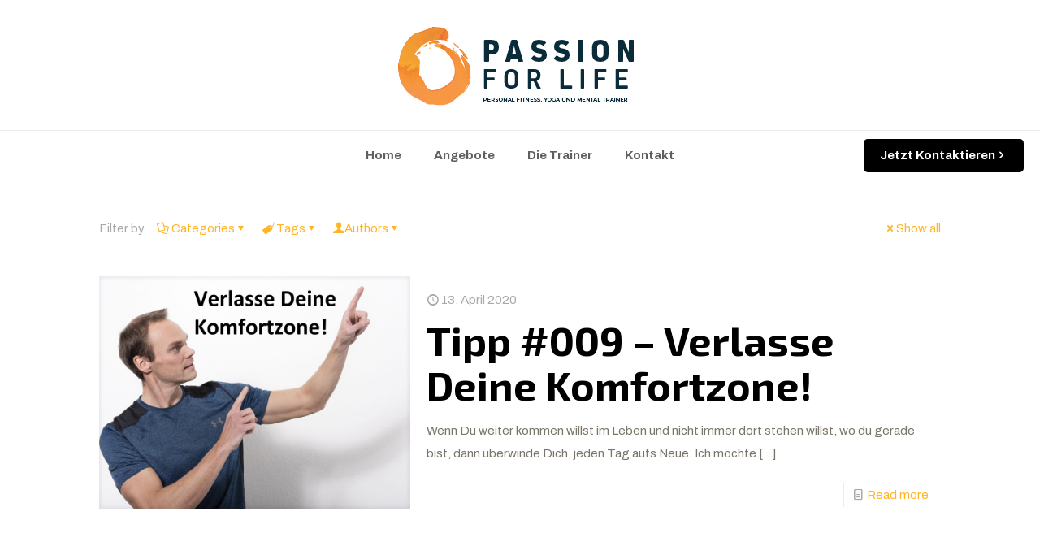

--- FILE ---
content_type: text/html; charset=utf-8
request_url: https://www.google.com/recaptcha/api2/anchor?ar=1&k=6LcxwCcaAAAAADufyTFM4M4yvth5-QHfSjcvn1jI&co=aHR0cHM6Ly9wYXNzaW9uLWZvci1saWZlLmRlOjQ0Mw..&hl=en&v=PoyoqOPhxBO7pBk68S4YbpHZ&size=invisible&anchor-ms=20000&execute-ms=30000&cb=oi0uzzz6jc0d
body_size: 48764
content:
<!DOCTYPE HTML><html dir="ltr" lang="en"><head><meta http-equiv="Content-Type" content="text/html; charset=UTF-8">
<meta http-equiv="X-UA-Compatible" content="IE=edge">
<title>reCAPTCHA</title>
<style type="text/css">
/* cyrillic-ext */
@font-face {
  font-family: 'Roboto';
  font-style: normal;
  font-weight: 400;
  font-stretch: 100%;
  src: url(//fonts.gstatic.com/s/roboto/v48/KFO7CnqEu92Fr1ME7kSn66aGLdTylUAMa3GUBHMdazTgWw.woff2) format('woff2');
  unicode-range: U+0460-052F, U+1C80-1C8A, U+20B4, U+2DE0-2DFF, U+A640-A69F, U+FE2E-FE2F;
}
/* cyrillic */
@font-face {
  font-family: 'Roboto';
  font-style: normal;
  font-weight: 400;
  font-stretch: 100%;
  src: url(//fonts.gstatic.com/s/roboto/v48/KFO7CnqEu92Fr1ME7kSn66aGLdTylUAMa3iUBHMdazTgWw.woff2) format('woff2');
  unicode-range: U+0301, U+0400-045F, U+0490-0491, U+04B0-04B1, U+2116;
}
/* greek-ext */
@font-face {
  font-family: 'Roboto';
  font-style: normal;
  font-weight: 400;
  font-stretch: 100%;
  src: url(//fonts.gstatic.com/s/roboto/v48/KFO7CnqEu92Fr1ME7kSn66aGLdTylUAMa3CUBHMdazTgWw.woff2) format('woff2');
  unicode-range: U+1F00-1FFF;
}
/* greek */
@font-face {
  font-family: 'Roboto';
  font-style: normal;
  font-weight: 400;
  font-stretch: 100%;
  src: url(//fonts.gstatic.com/s/roboto/v48/KFO7CnqEu92Fr1ME7kSn66aGLdTylUAMa3-UBHMdazTgWw.woff2) format('woff2');
  unicode-range: U+0370-0377, U+037A-037F, U+0384-038A, U+038C, U+038E-03A1, U+03A3-03FF;
}
/* math */
@font-face {
  font-family: 'Roboto';
  font-style: normal;
  font-weight: 400;
  font-stretch: 100%;
  src: url(//fonts.gstatic.com/s/roboto/v48/KFO7CnqEu92Fr1ME7kSn66aGLdTylUAMawCUBHMdazTgWw.woff2) format('woff2');
  unicode-range: U+0302-0303, U+0305, U+0307-0308, U+0310, U+0312, U+0315, U+031A, U+0326-0327, U+032C, U+032F-0330, U+0332-0333, U+0338, U+033A, U+0346, U+034D, U+0391-03A1, U+03A3-03A9, U+03B1-03C9, U+03D1, U+03D5-03D6, U+03F0-03F1, U+03F4-03F5, U+2016-2017, U+2034-2038, U+203C, U+2040, U+2043, U+2047, U+2050, U+2057, U+205F, U+2070-2071, U+2074-208E, U+2090-209C, U+20D0-20DC, U+20E1, U+20E5-20EF, U+2100-2112, U+2114-2115, U+2117-2121, U+2123-214F, U+2190, U+2192, U+2194-21AE, U+21B0-21E5, U+21F1-21F2, U+21F4-2211, U+2213-2214, U+2216-22FF, U+2308-230B, U+2310, U+2319, U+231C-2321, U+2336-237A, U+237C, U+2395, U+239B-23B7, U+23D0, U+23DC-23E1, U+2474-2475, U+25AF, U+25B3, U+25B7, U+25BD, U+25C1, U+25CA, U+25CC, U+25FB, U+266D-266F, U+27C0-27FF, U+2900-2AFF, U+2B0E-2B11, U+2B30-2B4C, U+2BFE, U+3030, U+FF5B, U+FF5D, U+1D400-1D7FF, U+1EE00-1EEFF;
}
/* symbols */
@font-face {
  font-family: 'Roboto';
  font-style: normal;
  font-weight: 400;
  font-stretch: 100%;
  src: url(//fonts.gstatic.com/s/roboto/v48/KFO7CnqEu92Fr1ME7kSn66aGLdTylUAMaxKUBHMdazTgWw.woff2) format('woff2');
  unicode-range: U+0001-000C, U+000E-001F, U+007F-009F, U+20DD-20E0, U+20E2-20E4, U+2150-218F, U+2190, U+2192, U+2194-2199, U+21AF, U+21E6-21F0, U+21F3, U+2218-2219, U+2299, U+22C4-22C6, U+2300-243F, U+2440-244A, U+2460-24FF, U+25A0-27BF, U+2800-28FF, U+2921-2922, U+2981, U+29BF, U+29EB, U+2B00-2BFF, U+4DC0-4DFF, U+FFF9-FFFB, U+10140-1018E, U+10190-1019C, U+101A0, U+101D0-101FD, U+102E0-102FB, U+10E60-10E7E, U+1D2C0-1D2D3, U+1D2E0-1D37F, U+1F000-1F0FF, U+1F100-1F1AD, U+1F1E6-1F1FF, U+1F30D-1F30F, U+1F315, U+1F31C, U+1F31E, U+1F320-1F32C, U+1F336, U+1F378, U+1F37D, U+1F382, U+1F393-1F39F, U+1F3A7-1F3A8, U+1F3AC-1F3AF, U+1F3C2, U+1F3C4-1F3C6, U+1F3CA-1F3CE, U+1F3D4-1F3E0, U+1F3ED, U+1F3F1-1F3F3, U+1F3F5-1F3F7, U+1F408, U+1F415, U+1F41F, U+1F426, U+1F43F, U+1F441-1F442, U+1F444, U+1F446-1F449, U+1F44C-1F44E, U+1F453, U+1F46A, U+1F47D, U+1F4A3, U+1F4B0, U+1F4B3, U+1F4B9, U+1F4BB, U+1F4BF, U+1F4C8-1F4CB, U+1F4D6, U+1F4DA, U+1F4DF, U+1F4E3-1F4E6, U+1F4EA-1F4ED, U+1F4F7, U+1F4F9-1F4FB, U+1F4FD-1F4FE, U+1F503, U+1F507-1F50B, U+1F50D, U+1F512-1F513, U+1F53E-1F54A, U+1F54F-1F5FA, U+1F610, U+1F650-1F67F, U+1F687, U+1F68D, U+1F691, U+1F694, U+1F698, U+1F6AD, U+1F6B2, U+1F6B9-1F6BA, U+1F6BC, U+1F6C6-1F6CF, U+1F6D3-1F6D7, U+1F6E0-1F6EA, U+1F6F0-1F6F3, U+1F6F7-1F6FC, U+1F700-1F7FF, U+1F800-1F80B, U+1F810-1F847, U+1F850-1F859, U+1F860-1F887, U+1F890-1F8AD, U+1F8B0-1F8BB, U+1F8C0-1F8C1, U+1F900-1F90B, U+1F93B, U+1F946, U+1F984, U+1F996, U+1F9E9, U+1FA00-1FA6F, U+1FA70-1FA7C, U+1FA80-1FA89, U+1FA8F-1FAC6, U+1FACE-1FADC, U+1FADF-1FAE9, U+1FAF0-1FAF8, U+1FB00-1FBFF;
}
/* vietnamese */
@font-face {
  font-family: 'Roboto';
  font-style: normal;
  font-weight: 400;
  font-stretch: 100%;
  src: url(//fonts.gstatic.com/s/roboto/v48/KFO7CnqEu92Fr1ME7kSn66aGLdTylUAMa3OUBHMdazTgWw.woff2) format('woff2');
  unicode-range: U+0102-0103, U+0110-0111, U+0128-0129, U+0168-0169, U+01A0-01A1, U+01AF-01B0, U+0300-0301, U+0303-0304, U+0308-0309, U+0323, U+0329, U+1EA0-1EF9, U+20AB;
}
/* latin-ext */
@font-face {
  font-family: 'Roboto';
  font-style: normal;
  font-weight: 400;
  font-stretch: 100%;
  src: url(//fonts.gstatic.com/s/roboto/v48/KFO7CnqEu92Fr1ME7kSn66aGLdTylUAMa3KUBHMdazTgWw.woff2) format('woff2');
  unicode-range: U+0100-02BA, U+02BD-02C5, U+02C7-02CC, U+02CE-02D7, U+02DD-02FF, U+0304, U+0308, U+0329, U+1D00-1DBF, U+1E00-1E9F, U+1EF2-1EFF, U+2020, U+20A0-20AB, U+20AD-20C0, U+2113, U+2C60-2C7F, U+A720-A7FF;
}
/* latin */
@font-face {
  font-family: 'Roboto';
  font-style: normal;
  font-weight: 400;
  font-stretch: 100%;
  src: url(//fonts.gstatic.com/s/roboto/v48/KFO7CnqEu92Fr1ME7kSn66aGLdTylUAMa3yUBHMdazQ.woff2) format('woff2');
  unicode-range: U+0000-00FF, U+0131, U+0152-0153, U+02BB-02BC, U+02C6, U+02DA, U+02DC, U+0304, U+0308, U+0329, U+2000-206F, U+20AC, U+2122, U+2191, U+2193, U+2212, U+2215, U+FEFF, U+FFFD;
}
/* cyrillic-ext */
@font-face {
  font-family: 'Roboto';
  font-style: normal;
  font-weight: 500;
  font-stretch: 100%;
  src: url(//fonts.gstatic.com/s/roboto/v48/KFO7CnqEu92Fr1ME7kSn66aGLdTylUAMa3GUBHMdazTgWw.woff2) format('woff2');
  unicode-range: U+0460-052F, U+1C80-1C8A, U+20B4, U+2DE0-2DFF, U+A640-A69F, U+FE2E-FE2F;
}
/* cyrillic */
@font-face {
  font-family: 'Roboto';
  font-style: normal;
  font-weight: 500;
  font-stretch: 100%;
  src: url(//fonts.gstatic.com/s/roboto/v48/KFO7CnqEu92Fr1ME7kSn66aGLdTylUAMa3iUBHMdazTgWw.woff2) format('woff2');
  unicode-range: U+0301, U+0400-045F, U+0490-0491, U+04B0-04B1, U+2116;
}
/* greek-ext */
@font-face {
  font-family: 'Roboto';
  font-style: normal;
  font-weight: 500;
  font-stretch: 100%;
  src: url(//fonts.gstatic.com/s/roboto/v48/KFO7CnqEu92Fr1ME7kSn66aGLdTylUAMa3CUBHMdazTgWw.woff2) format('woff2');
  unicode-range: U+1F00-1FFF;
}
/* greek */
@font-face {
  font-family: 'Roboto';
  font-style: normal;
  font-weight: 500;
  font-stretch: 100%;
  src: url(//fonts.gstatic.com/s/roboto/v48/KFO7CnqEu92Fr1ME7kSn66aGLdTylUAMa3-UBHMdazTgWw.woff2) format('woff2');
  unicode-range: U+0370-0377, U+037A-037F, U+0384-038A, U+038C, U+038E-03A1, U+03A3-03FF;
}
/* math */
@font-face {
  font-family: 'Roboto';
  font-style: normal;
  font-weight: 500;
  font-stretch: 100%;
  src: url(//fonts.gstatic.com/s/roboto/v48/KFO7CnqEu92Fr1ME7kSn66aGLdTylUAMawCUBHMdazTgWw.woff2) format('woff2');
  unicode-range: U+0302-0303, U+0305, U+0307-0308, U+0310, U+0312, U+0315, U+031A, U+0326-0327, U+032C, U+032F-0330, U+0332-0333, U+0338, U+033A, U+0346, U+034D, U+0391-03A1, U+03A3-03A9, U+03B1-03C9, U+03D1, U+03D5-03D6, U+03F0-03F1, U+03F4-03F5, U+2016-2017, U+2034-2038, U+203C, U+2040, U+2043, U+2047, U+2050, U+2057, U+205F, U+2070-2071, U+2074-208E, U+2090-209C, U+20D0-20DC, U+20E1, U+20E5-20EF, U+2100-2112, U+2114-2115, U+2117-2121, U+2123-214F, U+2190, U+2192, U+2194-21AE, U+21B0-21E5, U+21F1-21F2, U+21F4-2211, U+2213-2214, U+2216-22FF, U+2308-230B, U+2310, U+2319, U+231C-2321, U+2336-237A, U+237C, U+2395, U+239B-23B7, U+23D0, U+23DC-23E1, U+2474-2475, U+25AF, U+25B3, U+25B7, U+25BD, U+25C1, U+25CA, U+25CC, U+25FB, U+266D-266F, U+27C0-27FF, U+2900-2AFF, U+2B0E-2B11, U+2B30-2B4C, U+2BFE, U+3030, U+FF5B, U+FF5D, U+1D400-1D7FF, U+1EE00-1EEFF;
}
/* symbols */
@font-face {
  font-family: 'Roboto';
  font-style: normal;
  font-weight: 500;
  font-stretch: 100%;
  src: url(//fonts.gstatic.com/s/roboto/v48/KFO7CnqEu92Fr1ME7kSn66aGLdTylUAMaxKUBHMdazTgWw.woff2) format('woff2');
  unicode-range: U+0001-000C, U+000E-001F, U+007F-009F, U+20DD-20E0, U+20E2-20E4, U+2150-218F, U+2190, U+2192, U+2194-2199, U+21AF, U+21E6-21F0, U+21F3, U+2218-2219, U+2299, U+22C4-22C6, U+2300-243F, U+2440-244A, U+2460-24FF, U+25A0-27BF, U+2800-28FF, U+2921-2922, U+2981, U+29BF, U+29EB, U+2B00-2BFF, U+4DC0-4DFF, U+FFF9-FFFB, U+10140-1018E, U+10190-1019C, U+101A0, U+101D0-101FD, U+102E0-102FB, U+10E60-10E7E, U+1D2C0-1D2D3, U+1D2E0-1D37F, U+1F000-1F0FF, U+1F100-1F1AD, U+1F1E6-1F1FF, U+1F30D-1F30F, U+1F315, U+1F31C, U+1F31E, U+1F320-1F32C, U+1F336, U+1F378, U+1F37D, U+1F382, U+1F393-1F39F, U+1F3A7-1F3A8, U+1F3AC-1F3AF, U+1F3C2, U+1F3C4-1F3C6, U+1F3CA-1F3CE, U+1F3D4-1F3E0, U+1F3ED, U+1F3F1-1F3F3, U+1F3F5-1F3F7, U+1F408, U+1F415, U+1F41F, U+1F426, U+1F43F, U+1F441-1F442, U+1F444, U+1F446-1F449, U+1F44C-1F44E, U+1F453, U+1F46A, U+1F47D, U+1F4A3, U+1F4B0, U+1F4B3, U+1F4B9, U+1F4BB, U+1F4BF, U+1F4C8-1F4CB, U+1F4D6, U+1F4DA, U+1F4DF, U+1F4E3-1F4E6, U+1F4EA-1F4ED, U+1F4F7, U+1F4F9-1F4FB, U+1F4FD-1F4FE, U+1F503, U+1F507-1F50B, U+1F50D, U+1F512-1F513, U+1F53E-1F54A, U+1F54F-1F5FA, U+1F610, U+1F650-1F67F, U+1F687, U+1F68D, U+1F691, U+1F694, U+1F698, U+1F6AD, U+1F6B2, U+1F6B9-1F6BA, U+1F6BC, U+1F6C6-1F6CF, U+1F6D3-1F6D7, U+1F6E0-1F6EA, U+1F6F0-1F6F3, U+1F6F7-1F6FC, U+1F700-1F7FF, U+1F800-1F80B, U+1F810-1F847, U+1F850-1F859, U+1F860-1F887, U+1F890-1F8AD, U+1F8B0-1F8BB, U+1F8C0-1F8C1, U+1F900-1F90B, U+1F93B, U+1F946, U+1F984, U+1F996, U+1F9E9, U+1FA00-1FA6F, U+1FA70-1FA7C, U+1FA80-1FA89, U+1FA8F-1FAC6, U+1FACE-1FADC, U+1FADF-1FAE9, U+1FAF0-1FAF8, U+1FB00-1FBFF;
}
/* vietnamese */
@font-face {
  font-family: 'Roboto';
  font-style: normal;
  font-weight: 500;
  font-stretch: 100%;
  src: url(//fonts.gstatic.com/s/roboto/v48/KFO7CnqEu92Fr1ME7kSn66aGLdTylUAMa3OUBHMdazTgWw.woff2) format('woff2');
  unicode-range: U+0102-0103, U+0110-0111, U+0128-0129, U+0168-0169, U+01A0-01A1, U+01AF-01B0, U+0300-0301, U+0303-0304, U+0308-0309, U+0323, U+0329, U+1EA0-1EF9, U+20AB;
}
/* latin-ext */
@font-face {
  font-family: 'Roboto';
  font-style: normal;
  font-weight: 500;
  font-stretch: 100%;
  src: url(//fonts.gstatic.com/s/roboto/v48/KFO7CnqEu92Fr1ME7kSn66aGLdTylUAMa3KUBHMdazTgWw.woff2) format('woff2');
  unicode-range: U+0100-02BA, U+02BD-02C5, U+02C7-02CC, U+02CE-02D7, U+02DD-02FF, U+0304, U+0308, U+0329, U+1D00-1DBF, U+1E00-1E9F, U+1EF2-1EFF, U+2020, U+20A0-20AB, U+20AD-20C0, U+2113, U+2C60-2C7F, U+A720-A7FF;
}
/* latin */
@font-face {
  font-family: 'Roboto';
  font-style: normal;
  font-weight: 500;
  font-stretch: 100%;
  src: url(//fonts.gstatic.com/s/roboto/v48/KFO7CnqEu92Fr1ME7kSn66aGLdTylUAMa3yUBHMdazQ.woff2) format('woff2');
  unicode-range: U+0000-00FF, U+0131, U+0152-0153, U+02BB-02BC, U+02C6, U+02DA, U+02DC, U+0304, U+0308, U+0329, U+2000-206F, U+20AC, U+2122, U+2191, U+2193, U+2212, U+2215, U+FEFF, U+FFFD;
}
/* cyrillic-ext */
@font-face {
  font-family: 'Roboto';
  font-style: normal;
  font-weight: 900;
  font-stretch: 100%;
  src: url(//fonts.gstatic.com/s/roboto/v48/KFO7CnqEu92Fr1ME7kSn66aGLdTylUAMa3GUBHMdazTgWw.woff2) format('woff2');
  unicode-range: U+0460-052F, U+1C80-1C8A, U+20B4, U+2DE0-2DFF, U+A640-A69F, U+FE2E-FE2F;
}
/* cyrillic */
@font-face {
  font-family: 'Roboto';
  font-style: normal;
  font-weight: 900;
  font-stretch: 100%;
  src: url(//fonts.gstatic.com/s/roboto/v48/KFO7CnqEu92Fr1ME7kSn66aGLdTylUAMa3iUBHMdazTgWw.woff2) format('woff2');
  unicode-range: U+0301, U+0400-045F, U+0490-0491, U+04B0-04B1, U+2116;
}
/* greek-ext */
@font-face {
  font-family: 'Roboto';
  font-style: normal;
  font-weight: 900;
  font-stretch: 100%;
  src: url(//fonts.gstatic.com/s/roboto/v48/KFO7CnqEu92Fr1ME7kSn66aGLdTylUAMa3CUBHMdazTgWw.woff2) format('woff2');
  unicode-range: U+1F00-1FFF;
}
/* greek */
@font-face {
  font-family: 'Roboto';
  font-style: normal;
  font-weight: 900;
  font-stretch: 100%;
  src: url(//fonts.gstatic.com/s/roboto/v48/KFO7CnqEu92Fr1ME7kSn66aGLdTylUAMa3-UBHMdazTgWw.woff2) format('woff2');
  unicode-range: U+0370-0377, U+037A-037F, U+0384-038A, U+038C, U+038E-03A1, U+03A3-03FF;
}
/* math */
@font-face {
  font-family: 'Roboto';
  font-style: normal;
  font-weight: 900;
  font-stretch: 100%;
  src: url(//fonts.gstatic.com/s/roboto/v48/KFO7CnqEu92Fr1ME7kSn66aGLdTylUAMawCUBHMdazTgWw.woff2) format('woff2');
  unicode-range: U+0302-0303, U+0305, U+0307-0308, U+0310, U+0312, U+0315, U+031A, U+0326-0327, U+032C, U+032F-0330, U+0332-0333, U+0338, U+033A, U+0346, U+034D, U+0391-03A1, U+03A3-03A9, U+03B1-03C9, U+03D1, U+03D5-03D6, U+03F0-03F1, U+03F4-03F5, U+2016-2017, U+2034-2038, U+203C, U+2040, U+2043, U+2047, U+2050, U+2057, U+205F, U+2070-2071, U+2074-208E, U+2090-209C, U+20D0-20DC, U+20E1, U+20E5-20EF, U+2100-2112, U+2114-2115, U+2117-2121, U+2123-214F, U+2190, U+2192, U+2194-21AE, U+21B0-21E5, U+21F1-21F2, U+21F4-2211, U+2213-2214, U+2216-22FF, U+2308-230B, U+2310, U+2319, U+231C-2321, U+2336-237A, U+237C, U+2395, U+239B-23B7, U+23D0, U+23DC-23E1, U+2474-2475, U+25AF, U+25B3, U+25B7, U+25BD, U+25C1, U+25CA, U+25CC, U+25FB, U+266D-266F, U+27C0-27FF, U+2900-2AFF, U+2B0E-2B11, U+2B30-2B4C, U+2BFE, U+3030, U+FF5B, U+FF5D, U+1D400-1D7FF, U+1EE00-1EEFF;
}
/* symbols */
@font-face {
  font-family: 'Roboto';
  font-style: normal;
  font-weight: 900;
  font-stretch: 100%;
  src: url(//fonts.gstatic.com/s/roboto/v48/KFO7CnqEu92Fr1ME7kSn66aGLdTylUAMaxKUBHMdazTgWw.woff2) format('woff2');
  unicode-range: U+0001-000C, U+000E-001F, U+007F-009F, U+20DD-20E0, U+20E2-20E4, U+2150-218F, U+2190, U+2192, U+2194-2199, U+21AF, U+21E6-21F0, U+21F3, U+2218-2219, U+2299, U+22C4-22C6, U+2300-243F, U+2440-244A, U+2460-24FF, U+25A0-27BF, U+2800-28FF, U+2921-2922, U+2981, U+29BF, U+29EB, U+2B00-2BFF, U+4DC0-4DFF, U+FFF9-FFFB, U+10140-1018E, U+10190-1019C, U+101A0, U+101D0-101FD, U+102E0-102FB, U+10E60-10E7E, U+1D2C0-1D2D3, U+1D2E0-1D37F, U+1F000-1F0FF, U+1F100-1F1AD, U+1F1E6-1F1FF, U+1F30D-1F30F, U+1F315, U+1F31C, U+1F31E, U+1F320-1F32C, U+1F336, U+1F378, U+1F37D, U+1F382, U+1F393-1F39F, U+1F3A7-1F3A8, U+1F3AC-1F3AF, U+1F3C2, U+1F3C4-1F3C6, U+1F3CA-1F3CE, U+1F3D4-1F3E0, U+1F3ED, U+1F3F1-1F3F3, U+1F3F5-1F3F7, U+1F408, U+1F415, U+1F41F, U+1F426, U+1F43F, U+1F441-1F442, U+1F444, U+1F446-1F449, U+1F44C-1F44E, U+1F453, U+1F46A, U+1F47D, U+1F4A3, U+1F4B0, U+1F4B3, U+1F4B9, U+1F4BB, U+1F4BF, U+1F4C8-1F4CB, U+1F4D6, U+1F4DA, U+1F4DF, U+1F4E3-1F4E6, U+1F4EA-1F4ED, U+1F4F7, U+1F4F9-1F4FB, U+1F4FD-1F4FE, U+1F503, U+1F507-1F50B, U+1F50D, U+1F512-1F513, U+1F53E-1F54A, U+1F54F-1F5FA, U+1F610, U+1F650-1F67F, U+1F687, U+1F68D, U+1F691, U+1F694, U+1F698, U+1F6AD, U+1F6B2, U+1F6B9-1F6BA, U+1F6BC, U+1F6C6-1F6CF, U+1F6D3-1F6D7, U+1F6E0-1F6EA, U+1F6F0-1F6F3, U+1F6F7-1F6FC, U+1F700-1F7FF, U+1F800-1F80B, U+1F810-1F847, U+1F850-1F859, U+1F860-1F887, U+1F890-1F8AD, U+1F8B0-1F8BB, U+1F8C0-1F8C1, U+1F900-1F90B, U+1F93B, U+1F946, U+1F984, U+1F996, U+1F9E9, U+1FA00-1FA6F, U+1FA70-1FA7C, U+1FA80-1FA89, U+1FA8F-1FAC6, U+1FACE-1FADC, U+1FADF-1FAE9, U+1FAF0-1FAF8, U+1FB00-1FBFF;
}
/* vietnamese */
@font-face {
  font-family: 'Roboto';
  font-style: normal;
  font-weight: 900;
  font-stretch: 100%;
  src: url(//fonts.gstatic.com/s/roboto/v48/KFO7CnqEu92Fr1ME7kSn66aGLdTylUAMa3OUBHMdazTgWw.woff2) format('woff2');
  unicode-range: U+0102-0103, U+0110-0111, U+0128-0129, U+0168-0169, U+01A0-01A1, U+01AF-01B0, U+0300-0301, U+0303-0304, U+0308-0309, U+0323, U+0329, U+1EA0-1EF9, U+20AB;
}
/* latin-ext */
@font-face {
  font-family: 'Roboto';
  font-style: normal;
  font-weight: 900;
  font-stretch: 100%;
  src: url(//fonts.gstatic.com/s/roboto/v48/KFO7CnqEu92Fr1ME7kSn66aGLdTylUAMa3KUBHMdazTgWw.woff2) format('woff2');
  unicode-range: U+0100-02BA, U+02BD-02C5, U+02C7-02CC, U+02CE-02D7, U+02DD-02FF, U+0304, U+0308, U+0329, U+1D00-1DBF, U+1E00-1E9F, U+1EF2-1EFF, U+2020, U+20A0-20AB, U+20AD-20C0, U+2113, U+2C60-2C7F, U+A720-A7FF;
}
/* latin */
@font-face {
  font-family: 'Roboto';
  font-style: normal;
  font-weight: 900;
  font-stretch: 100%;
  src: url(//fonts.gstatic.com/s/roboto/v48/KFO7CnqEu92Fr1ME7kSn66aGLdTylUAMa3yUBHMdazQ.woff2) format('woff2');
  unicode-range: U+0000-00FF, U+0131, U+0152-0153, U+02BB-02BC, U+02C6, U+02DA, U+02DC, U+0304, U+0308, U+0329, U+2000-206F, U+20AC, U+2122, U+2191, U+2193, U+2212, U+2215, U+FEFF, U+FFFD;
}

</style>
<link rel="stylesheet" type="text/css" href="https://www.gstatic.com/recaptcha/releases/PoyoqOPhxBO7pBk68S4YbpHZ/styles__ltr.css">
<script nonce="DOA1PUQno9KrMWTk5axoYw" type="text/javascript">window['__recaptcha_api'] = 'https://www.google.com/recaptcha/api2/';</script>
<script type="text/javascript" src="https://www.gstatic.com/recaptcha/releases/PoyoqOPhxBO7pBk68S4YbpHZ/recaptcha__en.js" nonce="DOA1PUQno9KrMWTk5axoYw">
      
    </script></head>
<body><div id="rc-anchor-alert" class="rc-anchor-alert"></div>
<input type="hidden" id="recaptcha-token" value="[base64]">
<script type="text/javascript" nonce="DOA1PUQno9KrMWTk5axoYw">
      recaptcha.anchor.Main.init("[\x22ainput\x22,[\x22bgdata\x22,\x22\x22,\[base64]/[base64]/[base64]/[base64]/[base64]/[base64]/KGcoTywyNTMsTy5PKSxVRyhPLEMpKTpnKE8sMjUzLEMpLE8pKSxsKSksTykpfSxieT1mdW5jdGlvbihDLE8sdSxsKXtmb3IobD0odT1SKEMpLDApO08+MDtPLS0pbD1sPDw4fFooQyk7ZyhDLHUsbCl9LFVHPWZ1bmN0aW9uKEMsTyl7Qy5pLmxlbmd0aD4xMDQ/[base64]/[base64]/[base64]/[base64]/[base64]/[base64]/[base64]\\u003d\x22,\[base64]\\u003d\x22,\[base64]/WcOHwofDi1XDrjg+woTDumZ0w7tTC8KIwpIKC8K+UMOFHUdNw652R8OtaMK3O8KsV8KHdsK3dBNDwr12woTCjcO+wpHCncOMOcOuUcKsasKiwqXDiTMiDcOlAMKoC8KmwrMYw6jDpUXChTNSwqFycX/DpUhOVHLCrcKaw7Q4wrYUAsOvUcK3w4PCjMKpNk7CucOZasO/USkEBMOseTxyIcOmw7YBw6vDhArDlyLDrx9jEU8QZcKFwqrDs8K0QmfDpMKiDsOjCcOxwpvDiQgnXBRAwp/DicO1wpFMw5TDgFDCvTHDvkESwp/CtX/DlyHClVkKw6gEO3l6wq7DmjvCkMOHw4LCthDDosOUAMOgJsKkw4M/RX8Pw4BvwqoybzjDpHnCt2vDjj/Cii7CvsK7DsOGw4smwprDul7DhcKfwrNtwoHDq8OCEHJ7DsOZP8K/[base64]/[base64]/DkMO0BMKcBUkZacK+wo/DqcKowq0Bw7DCsMOXUMO/[base64]/[base64]/[base64]/DkjXChUpDLcOsZcOfP8OvU8OCXWnChVQwNWptY0zDjkhQwqrCk8KwH8Kiw7UNOcOBKcKiL8KkdldgZwBFEQnDkGZJwpQrw6vDjHkpasKxw7HDk8OQF8KUw5JJI2kuKsO9wrfCtxDCvhrCjsO3e29EwrwPwrIxd8KUXmjCiMO2w57CjivCkWhRw6XDtm/DoQrCkT9PwpnDjMOKwowuw4whZsKgJ2LCmMKgEMODwoLDgS8ywrnDpsKnNz80SsOPEUIrYsOoSUnDtcKxw7XDvEFOHSksw6/[base64]/CusOEK8KGfSbChHguQcKPUMKlw7rCi3JdVMOdwprChsKEw7fDvCpxw4RSCcOgw44pCE/DrTN4PVRpw6sgwqo3S8O6NSNYQ8K4UU7DlloRNcOFw5ouw77DrMKfUsK3wrPDmMO4wp5mKA/CssOBwozCrCXDpEY7wowXw7Jyw5HDpk/[base64]/DjcOzXsKFw6zDj0XDgX/ClCNrwqM6w70nw4orOsKgw5bCjcOWO8Oqw7jCjHXDrcO1aMOdwq7Dv8O7w7zCocOHw792wp1ww7xERDbCmgrDsVwwecK1fMKHPMKhw4bDvUAzw64LRRXClkcsw4kDUyXDhsKCwqLCucKewpbDuBJDw6nCj8OuB8OKw4lzw6orPMKcw5dtIcO0wqnDj2HCu8Kew7/[base64]/w41DRMOlw4pCwoY3wpTDq8KCwpvCsCTCgMKEZcKhL2pjeh9qRMOFGsOlwotRwpTCv8KPwrHCvcKQw47CsyhPVA5hEQlZJBhrw4LCkcObKsODTB3CgGbDiMO7wpDDlB/Dm8KTw5NzMhDDhQ1PwpF1CsODw48Gwp5MNUHDlsOaE8OwwqNFQjURwpXCt8OHHVDCucO7w77Dm0nDp8K0WkIWwrVDw4AdccOowo1aUHzCoht/wqoDbsOSQF7CvxbCgTHCjnhFNMKxOMKGVMOqOMKEbcOAwpAvfCUrMAbCpMKtVTTDlsODw5LCpTzDnsO/w61fGRjDgmrDpmJmwoF5X8KkEsOcwodIaW8kSsOSwpl+fMKwdDjDmiTDqgMbNS0iTsOjwqkvIsKXw6Zsw65QwqbCjX0mw51KRCvCksKyaMOpXxjDmSgWNQzDhjDCjcOue8KKbBIGFnPDs8OFw5DDtD3ChWUqwo7CmwnCqsK/w5DDl8OzEMOnw6bDpsKSTRYsCcK9w4HDmmJxw7bDqlzDrsKxMmPDq05vc0oew77Cn03Co8KSwpjDr0B/wrkmw5J/wp88amPDtwnDh8K3w4rDtsKtYMKvQ2A6PR3DrMKoNQzDin4Uwp/CjnRXw5U1OUlmXnVZwr/CpsKMKgU6wo/Cl35Ew5s8wp3CgMKAIQnDi8KswrPDiWzDjz1/w47CjsK3BMKAwovCvcOFw4pAwrJbKsKDJcKqJMOXwqfChsKyw5nDqX7CunTDnMOSVsKmw57CgMKaFMOIwr86TBLDhgrDmE14wqrCsi8hw4nDscOre8KPcsOVN3rDhnbCu8K+J8OVwoIsw43Cj8KZw5XDji8qR8OuCm/DnH/DilzDmUjDrDV6w7QZGMOuwo7Dj8KLw7lDSFnDpEhaMwXDkMOkTsOBXW4cw70yccOcbsO1wqzCmMOaCC3DqsO8wpLCtW48wrfCpcKaT8KeasOiQzXCkMOyRcOlXTIZw50Owr3CuMOBA8OlZcOYwq/CqjTDm3wEw7zDvx/Duzx/w4nCjSY1w5BHcGMlw7ghw7l9WUPDlzXCssKiw4rCmEDCscKDF8OyXUdJEsOWJMOwwpnCtkzCv8OqZcKbFSTDhsOmwqLDr8KqLjLCgsO+JMONwr1BwrDDl8OowrPCmsOuFhrCg0PCk8KGw74xwp7CtcKjEBwUKWtww6rCpWJacijCt1pywrbDrMK/w7FEAMOQw4QFwotdwoI7bwXCpsKSwpouXMKgwosSYsKdwoFhwonCghNcJ8KYwoXCscOPwpp2woDDvD7DsiMHFT44RVfDiMKNw5FdcGg1w5nDksKQw4PCmkXCusKhA089w6zCg0QhAsOsworDusOffsOJB8OHwqXDgFBbBVrDuAfDs8O/wpPDu3bDg8OHACvCssKBwo08QW/DjnHCti/Co3TDuywrw4zDnGVEdwg0VMKXZgAefwzDi8KRESc3HcKcMMOHw7gKw4JeC8KnO1IcwpHCn8KXLx7DjcKcAsKww4x3w6ApWDsEwrjCrC3CoUZMw4wAw5t5B8OZwqFmUDjCgMKhangiw7jDlcOYwo/DhsOXw7fDh1nDtU/CtW/DhULDtMKYYlTCl3M3JsKxw6d1w63Dih/DlMO3PlXDu0fDrMKsYMOoHMKnwpjCiHwKwr87wrcwAMKswrJ7wpHDpi/DqMKoDkrClAIsQcO+KX/DjiwOBE1rbsKfwp3CpsOvw7FuDGLDgcKuSWcXw7UCKAfDmVLCoMOMc8K3XcKyYMKCw5nChCnDj3rCl8K1w4hgw7tRPMKewobCpg7Dv0/[base64]/CrGvCi0NTw48EWCxtNgPChicpMsOQwoVxw4DCt8O+wqnChlo5AMOSAsODZmEsT8Ohwp0Uw7fCqhpcwpIdwpdHwovCnQRPFhRwBsKOwp/[base64]/CisKrE8O5fMOjwpFuDcOUwrcBwpvCi8KAwpBbw7sNwoTDqDcYTQ3Dp8OVc8K2wpTDssK3CsKhZMOpLkHCq8KXw57ClTFYwqDDq8KVH8KAw5AWLMKvw4vCtgBqJmc/woURYmbDkwVaw5DCjsOzwpAOwovDjsOWwoTCuMKHC1PCi2nDhlvDh8KjwqZBaMKeBsO7wqlmJD/ChWrCj2c1wrBDJDvCmsK9w6PDthU2DSJawplWwqB6wp5JOzDDmWfDllt1woIqw7stw6cvw4zDjVfCg8O3wrbDtsKqeCcjw5DDmSzDvsKOwrzCk2LCokggSGZXw6jDvB/[base64]/wpjDsw3CgsKhKCtrJkHCk8OyfsK5fA3CnC3CvsOKwpMSwr7DswLDvnRdw63DuHnCkh3DrMOjcMKZwqnDpnkFe2nCn05CGMKJOMKXZlklXm/DkhEOXmHCjjoFwqB+wpTDtMO7aMO9w4LCnsOcwprCt11wMsO3Z2XCqCYfwoHCncK0XiMGasKpwr8lwr5zN3LDsMKZYMO+UFDCuB/CosKbw4ZhD1sfDHtiw5F/[base64]/DnsOAf8KhW3kOwrzCvsKzw5w/WcOEw4FpH8OQw6ZUCMKow51HfcKTT2gtwr9mw7vCnMKAwqjCmsKsf8O1wqzCr3dZw5fCp3fCmcKUX8KXDcOJwpQXKsOlBsOOw51yTcOyw5zDssKmWWoxw7NiKcO1wohbw71RwrHDjTzDh37Do8K7wq/CnsKVwr7DlDjCssK5wqrCtcOPS8OnRU4kBk8tEnnDlR4Nwr/[base64]/DjyApO1/CrnzDk8O+w6AOw43DrcOCwqLDm8OIwrBxGHI3I8K3Plwcw7zCmMKMG8O2J8O1AsKfw4bDoQgHJcO8VcOSwrRqw6rDoyjDpyDDkcKMw6TChmV5AcKtAhloeF/Cg8KfwpMLw5XCssKDGE/CtycNPsOKw5IHw74swoJ/w5DDj8K+YgjDl8O5wqjDrX7Dk8KWGsOzwoxjwqXDlXXCpcOIIsKLFAheDMKRw5TDk3BfHMK+bcKPw7p8Q8OHeQ9kMMOYGMO3w7fCmAF6O2MOw5fCmsOgaUzCg8OXw7bDjhvDoCfCiybDqzokwpfDqMOJw7/DjHQPFmsMw45+eMOQwrMiw6vDqQPCkAPDv3JIVDzCmsKWw4rDv8KxXyDDgVnChnvDpjXCosKyQMKkBcO9wpFHMsKDw411bMKywq43dMOqw413ZV9TSU/DqcOREgLCignDtUbDmgfDomxHMcKGSiwTw57Dr8KywpJmw7N3TcKgfSzCpH3CmMO2wqt1e3HCj8OYwqoBRMOnwqXDkMKOcMOzwoPCriIUwpzClhpHPsKpwo/CicOHYsKwd8ONwpUGP8OHwoN/WsOkw6DDriPCpsOdG1TClMOqR8KlH8KEwo3DsMKVMRLDucOuw4PCjMKYU8Ohwq3Cp8Kcwo9uwp0HEQk0w5RbRHFoQS3DoibDhMKyM8KBZcKcw7MpGMKjPsKUw5sUwonDg8Kgw7vDhRfDqMO6dMK5ZXVmYRzDosOWLsKXw5PDj8K/w5Vuw5bDgE0JPEDDhjFHGQcWFlhCw7hmPMOTwq9ENgzCtj/[base64]/[base64]/PFHChUFSwrIGw4DCgBAWdMO0RmBsw6gkJMK0wq0cwpMQc8OmXcOOw6p3IQHDiWfCl8KuOsKfIMKDNMOHw6PCj8K1wq4xw53DskY1w5jDpC7CnWNlw5QXHMK1AS7CgcOiwq3DnMOwYMKzRcKQEGMrw6h9wpc/[base64]/[base64]/Dr10IZMKKQcKZRRvCp8ORDcOhdMKjwqBBw5rCkQHCtcKrfcK6fMO5woh0N8Oqw4x4wofChcOqQncqW8Kiw5MyQsKrK0fDo8Okw60PYMOZw4PDnSPCqQIMwqgpwqckesKGdcKBPArDnkVTd8K6wrTDjsKew6PDp8KXw5nDmgjCt2bChcK+w6/[base64]/CiF3CqE7CvWrCh8OXN8KFwpVnwrHDscOxFsOyBXorT8KsQz5MdsOoFsOBS8K2GcOcwoXDj0HChsKGw5bCqCvDvmF2cCLClAkTw6tMw4oxwpnChVnCt07DjsOIFcK3wrJGwojCqsKIw6TDoWNcMMK/OcK5w7PCuMO6IUVmOELCnHARwojDh0tcw5jCiUzCsEtzw7YuB2DCpsOswpcUw53CsxQ8HMOYXcKZQ8OlQSlqTMO2WsOdwpdfAwnCkkPCmcK5VUBZPVwVwpgkesK8w5ZBwp3DknF+wrHDjT3DgMOCw7vDog3Dik/ClxhlwoLDpjMoGcOiIl3Dl2bDsMKbw7glPh1pw6ENDsO0dMKQJ2QqOwXClSPChMKcJMObLsOMUXDCicKuesOaZELCsQ/CjMOJMcOawrzCtTINSAcCwpvDkMK4w5PCtsOJw4XCvcKZbz0owr3Dj1bDtsOFwqUHcHrCnMOpTxpkwrHDpcK2w4Y8w6fCtQssw58qwoxqT3/DqgUmw6rDksKsOcKCw79qAiFWJiPDjcKVMG3CjMO+Dk54wrnCqVtTw4rDnMOqWMOWw53CmMOCUmJ0J8Oowr4zZsOFc3x5OcODw5rCnsOjw6/CscKEbcKDw54OI8Kmwp/CuD/Dh8OdQEbDqwEzwqVTw7nCnMO8wr1kaSHDrsOVLj9vMFZ5woTDmGNcw4bChcKrf8OtME5cw6AWQMK/w53DkMOGwpTCvsO6WQMmNnNceEkywrXDnmFuRsOPwoBawo9OKsKtL8OiCsOWw6HCrcK8F8Ksw4TCjsOxw5FNw7kfwrNrE8KHQGBewpLDlsKVw7HCocOpwq3Dh1/Cm23DtsO3wrdlwr7CscKdE8KXwqxHDsO/w77CgUBlIsKgwrQnw64Bwp3CosO7wqB9HcKYUMK6w53CiSXClDbDlld8WQt6BW7CtMKcA8KwJ05ODGLDoQFaDAwxw6IdfXvDpAROLgrCiidzwoNawp9kf8OuSsOJwpDDmcOXGsOiwrIFPBAxX8KOwoHCqcOkwodTw6kswo/DqMKlQcK5wpwgd8O/wrlbw7LCqsOsw6JBAMKBccO9fMOWw7lfw7Y2w55Yw6TDlDAVw6zDvMKIw79HIcK2BQnCksK4ZwnCt1zDtcODwpDDvyoyw4jCusOVUcOTQcOZwogOc31gw6zDnsOewrAsRmHDpsK2wpXCqEYww7HDqMO/TlHDssOALDfCucOOL2bCs1kVwoHCsSDDokpYw6c6fcKkLlhIwr/Cm8K3w6LDncK4w4/Dj0tiMMKiw5HCm8K7G018w4TDgn9Kw6PDgFATw6rDusKEG1HDhG7CisK3J2xZw7PCnsOOw5AWwpHCucO0wqp3w7fCkMK7AFVKSlhTKcKAw5HDgk0Jw5cqNW/DtcORRMO/G8O6XjdMwpnDkBZNwrPCgRbDm8Opw6tracOuwqZlQ8KCc8KNw6MRw5vDgMKleAvDjMKnw5/DjcKYwpzCv8KceRcLw7oueCzDtsK6wpvChcOuw5TCpsKtwpHChwfDnENHwpTDnMKjES1hcwLDjzkswpPCjsKow5jDrE/[base64]/Chi/Co3glMsOewpZZDMKHCcKDYxlLTFlTw4/[base64]/CncOocydbwq3DvRRYw4kDw4Zjwo9JCUkRwqdUw4JtDh1GbE/DhWvDnMOEeTN2wrknEwrCslwTdsKDOcOHw5rCpybCvsKdwqDCp8OHfsO6bmfCnW1Dwq3DgWnDm8OLw4BTwqnDi8K/[base64]/wonDr3HCoDEoCjzCiSIyFRzCgVHCpj4NQSnClMK/[base64]/CsMKAw7DDiTzCk8K2w6vDn8OoH0TDtsKfJsOHwpIUe8K0HsOjK8KXI2guwqkHXsOWHirDo1nDj1vCqcONYTXCoHvCpcKAwq/[base64]/Cti4cwrXCtMOdwo5awrksGF3DtsKkwpwiHVc/ccK/wr7Ci8KrDsOwMcKFwrUFL8O5w63DtcO2Mhh7w6LDtCZpdwwjw5bCocOYT8OPUQ/Dl3A9wq8RGkHCtMKhw4kWZGNaLMODw4kbdMKjccKfw5tYwodrTwjDnU8cwr/CuMKVHGEnw51jwq8zUsKaw73ClG7DrMOBZcOHwofCqBgqdBnDi8OLwpXCq2HDmUdlw5NjF0TCrMOhwqgeb8O+ccK5LX9rw6DDnnw9w5NEcFXDt8OAJkpOwrt/[base64]/CkMOgw5IbTcK7wr3Dp8KYHcOWwrjDtcKEwoXCpRTDqXpWHRfCsMKKBBh6wpjDusK/wolrw57Dl8OQworCgWdOcllNwr4Qw4bDni0Mw75jw6sYw7TCksOtYsOYL8OXwrjCgsOFwpnCpyU7w63CiMO4cTkoBsKoJyLDvR/[base64]/DmU/Ci1/[base64]/[base64]/Ch8OPw53DuVVqM8KUY8KQRRzCvUh/woIvwqYjQcK1wp7CrQHDrEBxVMKhYcO/wrkzOV4HJXg7DsKBwrvCgHrDjcKUw4/DnzYVL3ABRzQgw4tWw5rCnm9rwqjCuiXCuG7CusO3W8ObScKHwqBsPn7DrcKBc2XDp8Ofwp/Doh/[base64]/DvcKiwrLCuMOlwqzCrm1xwqcveH7CgEFvZyvDtgTCvsOiw67DrW0FwpRWw5kewrYbT8Ksc8OsPD/[base64]/Ds8KYPcOVccOLZw9swoZZL8KPYGdQwqcXw6sUw6vDpcOCwrAsdxjDhcKPw4rDtxhfF2NPb8KLYFrDsMKewopGcsKVcHAWFMOgUcOAwpsnGWM1c8OnQ3PCrxfCh8Kbw5rCiMO4ZsK8wq4jw7vDtMK5MQ3Ck8KmXsOJX2lSdsOzIjPCrFwww5/DvGrDulLCrT/DuBzDsmwywqTCvyTDmMK9Zg4JJsOIwrpVw51+w6TDsDNmw5dbJMKJYxrCj8KIO8OTTk/CqRHDnRtcRw0VDsOsP8OHwpI0w4VCXcOLwpnDhUsraU7DhcKWwqR3AMOSO1DDtMOrwpjCtcOIwp9Xwoxbb2VHBHPCgQXCoELDiWvDjMKFMsO/W8OaCmjDjcOrdiDDmFhGU1HDncKnKMO7woMCbVU5UsKSZcKrwpQcbMKzw4fDgGArFC3CmD9zw7UJwq/[base64]/H8OUw7MmTMO+RsKHwp1TVzLChSbCjg1twpZpBn/CvMOkW8Kcw5kSTcOAR8KgC1vCtcOUUcKHw6DDmcKeEkMOwplswqvDvU90wq/Dpxhfw4zCicKYJSJ2HTkud8OZKnjClBhvcRBUPWfDoG/DrcK0OnN/wp1xXMOvfsKLV8OOwqRXwpPDnENzOAzCmAV7SmZTw7wEMCDCgsOPc1DDtjUUwoEfA3MHw7PCv8Ocw7PDjMOBw4tIw5XCnhtIwqrDksO4w4/CtcOeWjx8FMO0ZH/Cn8KUP8OqPjTCkBMww6HDo8KJw6vDocKww7hXVMOBJAPDhMOyw4Qrw6rDki7DtcODcMOyL8OaAMOWXl1Lw5VIGsOfc27DjsOGUhfCmFnDr2waRMOYw44swpMNwq5PwpNMwrhzw5B8dksqwq56w7Npa27DtsKKIcKjW8KjZsKhYMOcS2bDnTYaw7NXcy/Cv8O/eCY3HcKPAzLCrsKKbMOMwrHDuMK6RgjDjcO7ABvDnsKQw6/[base64]/CtwkXwqYOEgnDmMOOw5PCggDCoBhOPcOrS2bDucOLwrXDqsKlwovCr2VDJcOwwpF0a0/CrcKTwoA5Pz4Xw6rCqcKRPMO9w410eibChMOhwr8Fw5UQE8Kkw7/CvMKDw7vDpcK4PFvDsSVHEAnCmFBabG0bJ8Oqw6VhQcKvUsK9ZcOlw6kidcK9wo4xDsKaXcKdXXMsw4HCjcKfa8OdemYHZsOATMO1wqTCl2MBbiZSw5dQwqXCpMKUw60bIsOqGsKAw6wVwprCusKLwoE6SMObZMOdKy/Cv8Knw5wGw7c5HnllfMKdwo8/wpgFwqgRa8KNwp0wwokUGsKufsOYw6IewrjCnnvClcKNw6XDq8OoCjkxccOrNzfCs8OowphEwpHCscOAOMKWwoHCssOMwocmcsKMw40qcT3DimkdU8Khw6/[base64]/DmsOUwp4Qw7rCkMOBw6nCpMOLXjcFRwfDrsKQOcKUVADDrRs1CEXCh19rw4HClBDCjsOuwr5hwqEXXmNhccKLw48sDXlowrHCuhYOw4nDicObdGZqwo4Gwo7DsMOSQsK/[base64]/CjTjCmcK0w4nCh8OjEsOJaBBQb8KDPQQUwpVww77DvBp9wrVUw7EzXTnDv8KEwqJ9VcKhwo/Coi13SMOmw6TDjCLDljU3w5RZwrcbNsKRWVgow5zDs8OONyFWw6s4wqPDtjVBwrDCphgjLRbCrQtDbsKvw6vDinI7CMOHLlUlCcK7IwsKw4fCtMK/FBnDvMObwoHDuQ0JwpLDksOqw68Qw5DCo8OTPcOJEyJsw4/DrxzDnnsawonCkw1Awq7Dv8K8VVwaOsOEPBRvXXLDu8K9XcKmwqjDpsOZKE4xwq9kHMKCfMOIE8OTKcOKFcOVwojDssOBEFPCkRU8w6zCrsKkKsKtw5ppw47DjMOnPHlOZMOJw73Cn8OESBYSTcO3w4tbwqTDsXnDn8K5w7BWXcK/OcKiR8KkwrzCt8OeUnZbw6czw65dwoTCqkvClsOeNMK+w67DuxlYw7JBwoEwwqBMwoHCuUTCvk7DolBrw6TDvsONw4PDtw3Cj8Odw7XCukrCly/DoD7Cl8O8AGrDmAbCv8OMwoLCmMK7EMKgRcK6LcObNMOaw7HCqsOswqPClUYEDjQcQmhUd8KEBsODw6/DrcOqwp9swo3DqnIbEMK8bAhrC8OFcEhow54RwqI+FMK4IsOoBsK7UcOfXcKOw5oKPF/DjcO2w60Df8KowpFNw6PCj2XCgMOpwpHCiMKRw4/CmMOKw7wPw4l0c8K0wrF1WivCv8Ope8KAwo8ywpjCkwbDk8K7w6TCpRLDsMKyMyQawoPCgRo3XmJxfQhiSB5iworDj3t9JMOZYcKwGzUWZMKFw5zDlElPVEnCjARcSHUwEkTDo3rDpTnChh7DpcKgBMOMbcKmE8K+JcOfTXsxEhp9JsK/FH9Aw57CusODWcKowpRbw7Q/w5fDpsOqwoEZwo/DrETCusO2M8OmwqskDikKJjDDpjQAXSnDmwDCmUoMwpwIwp/[base64]/CoGYSwpTCgcOebcK4FE3DgMKlwqE6wq/DunVbw6xhBlnDpGvCoGI/[base64]/CrV8GfcOuPyQVwo4twqLDszPCkMO3wrR/fcKZVnPDnQnDhcKBCgrDnkPCiwVvXsKWaCIgQg/DvsOjw60sw7EvZ8O8w7LCmEfDuMKHw40zwozDr2PDhjRmdEjCiEwcDMKtLsOlAMOJcMK0JMOdVn/DlsKNF8ONw7LDlMKXJ8Krw4VMB1bCvXfDhDnCk8OAw616A0zCgBnCk11wwqtbw69/w5BeYFtwwpwbDsO4w452wqtrQn/ClsOJw7LDhcOOwocdYwTDhxIvKMOfRMOowok0wrTCssOoJsOcw4jDjn/DshXDpmbClU/DssKiBX7DpTZjOWbCusOPwqbDocKVwoPCmsORwqbDtRdKRAUSwoPDtTt9aiocInkOVMONwqDCpR0IwrnDrwJ2wpZ7RMKVAsOXworCosOlegLDpMKxKX4Zw5PDucOxQwU9w7hhN8Oawq7Dr8Ktwpckw5U/w6PCgMKSPsOyFGhcGcOrwqcVwozCscKgCMOnwp7Dt0zDlsKVEcK7S8K0wqx5w5/CkWtfwpfDrMKRw5HDkEzDtcOXVsKYXUpGAW4wV0xLw7NaRcOSLsOIw4bCisOrw43Dg3DDpsKaAjHCuXHCuMOMwrxLGyQ6wo56w5tEworClMO/w7vDiMKPVsOJC346w7I3wrBMw5o1w4zDhcOHXT3CsMKrTnbClDrDgyzDgMKbwpbCv8OBTcKOEsOYwoERFcOQLcK8wpcxYl7DnH/Dk8OTw4jDgUQ2OcKyw4g0ZlU1WxMBw7LClVbCgEQMHVrCrXbCj8Kuw63DscKVw4fCvUxxwpjDsEzDrMOmw4XDmXpAw7NtP8KLw63CkRx3wpTDusKgwocvwrvDqyvDhgjDuTLCnMORwoDDtCzDjcKKe8KOGCXDq8O9QMKTCW14RMK/YcOnw7/DusKRa8KowoPDgcO4X8Ozw4FRw5/Dl8K0w4diDXzCqMOBw5AaZMO/[base64]/CkRNmwr7CmMOFWVXCkhAXAD4Ow6h8DcKhRywjwp5yw77CtcK+C8K+RsOXXzLDpcOkTxLCr8K6ClckQ8Oiw5vDqz/Dq0k6OsOLQkjCiMK6WjhLesO7w6HCp8O6CE9/wo/DkBnDnMOFwoTCjMO+w7cewqbCoz07w7RVwrVYw48mUgLCq8Kewrsewrd/P2tTw6kWEcOkw7zClw9WIsOrdcKaL8Kew4PDnMO5G8KSEMKswozChyTDq3nCmQnCs8K2wonCqsKnGnnDrl56LMOhw7bCsEkCJVlHa2F6esO0wpAPcB0EWFVjw4Iow5EMwrAqMMKsw7xrUMOIwoojw4fDgcOhRlYPPT/ChylfwqXCqcKINjkkwo9eFcOvwpPCiFrDtTMKw5gME8OgRcKlIDPCvhTDlMO4wrDDmMKaZj0/Wn5Gw5Mbw7kHw6TDp8OeL0nCoMKGw6hTHhVAw5Mbw6zCmcO5w7wSGcOWwpjDmQ3DryBZPcO5wo1mIsKZYlfDo8Khwq5owrzCi8KcWEHDucOPwphYw5giw5vCrgwre8KtFDR2ZUnCnsKyGRIhwpjDhMKKE8Omw6LCgWk7AsKwZcKlw7nCr34KQU/ChyMTWcKmCsOuw7BTK0LCmcOgFH1gXgBxXTReGMOzDj7DhhfDlh43wrbDsyt0w78Dw77CgkfDtXB2K03DisOLazzDoHYFw4nDuz3CnMOdSsK7Cgp/wqzDqkLCuklowpnCusOZDsOtDMOBwqrDp8O1PGFeNk7Ch8OYAhPDl8K+DMKsecK/[base64]/CkiV/UEcbQGtfwr3DhcOIwq5VbMKSWMKFw6bDu3rClcKZwo0IAcKmR3Zgw5sBw6MHL8OICQUGw4EUFcKtbcOxfQfColgjUMOBBjvDsD98fsOVZcOqwpNUH8OwScO6fcOJw55vbw0SSQPCgWLCtR/Cl1V6C2bDh8KiwoHDvsOaHjjCuibCmMONw7LDsTHDhsOVw5ciTQHCgnc3HXTCksKgTUxjw7rCu8KAUnlgU8KkFG/DmsKOGGTDscO7w5d6NjpeEcOXH8KlEhVwCFnDgU3CqiQXw6XDs8KMwq9mRg7CnE0CF8KXwpvCvjPCpkvDmsKGccK3wqccHsO2Y3Jbw4BAPMOFATFPwp/DnEIdUGZ8w7HDgEACwoUkw78wXFIAfsKNw75/w6FTSMKhw7oOLcOXIMOmMxjDgMOhfituw7rCg8KnWD4GdxzCpsOuw5JHICkTw7g7woTDo8KZTMOQw6YVw4vDrX/Dq8KFwoDDusKkZ8KaR8OHw7TCmcKTDMK2N8KKwrrDmiDDvmjCrkJ2NgTDpcODwpXDuzLDocKIwo4Bw5vCvXpdw7/Dti1keMKefXvDlx7DkSTCiDvCpsKqwrMOcsKpe8OAKsKyM8Opwq7CoMK2w6plw7h1w5pmem/DqErDmcONQcKGw5sWw5jDglHDg8OqKUMUNMOnG8KzL2zCgcONGzEAKMOVw5pUVm3DqFBvwqEwbMKWGFstw53Dv0jDkcOnwrNUDsOvwofCuVsuw6t/fsOxTRzCs1bDsGNWSSDCnsKDw6TDij5ZfVwTPMOUwoIAwp15w5fDqEYkIQPCrB/Dk8KtS2jDhMOGwqQMw7gAwo8WwqFvXMKHSEZdfsOAwqXCt0w+wqXDssOlwqdELsK1NsKNwpkHwr/CsFbDg8KWw73DnMKCwrtfw7fDkcKTVx9Ow5vCicK2w6wSfMKPUSc2w6wfQFLDl8O0w4RVfcO0VCoMwqTDuGg/I21CW8OLwqrDggZbwqdrIMKqKMOcw47DmEvCkXTCkcO+c8O2TBrCucKzwrjCo0gRwpVrw4A3E8KCwp8WRQ/Cj2AYdmxkQsKjwoDCrjtACFgdwoTCuMKLd8OMw5zCviPDsXfDt8O5wog9GjN/w5B7ScKCMMKBw4vDqHxpTMK2wqMUZ8OuwrbCvRrDlWrDmEIiYMKtw5YKw4IEwp5FUQTCv8OyVSQ0TsK+D2YswoZQMXDCsMOxwrdEZcKQwrwpwrjCmsKtw4I4wqDDtTLCq8KowrYXw7/[base64]/Dn8KnDwYkwpbCh8Kuw5Y6fmPDgMOVw5fCgWBPwpfDjcOhJzwyY8OtHsOHw7/[base64]/w6fCsS0Owqozw7DCgcK0TnwMTBAKw7nDkSPCv3/[base64]/I2lUa2bDgAoGZcOOMzzCoMOGw6DCjsOsKMO3w4xDU8OODcKUVmkxDT/DtypKw6M3wr/DksOaC8O9XMOTQndCeATCiCcDwrHCvnLDtzpgdkM7w4tCesK7w5N/bB/[base64]/Dv8K9w5VFQnrDisOFw5PDogV5VMOfwpd8w7dBw405w6TCoWMHHiPDmGLDvcONWsO/woVGw5TDp8OywpTDjsOQD2RPRG7DrGkiwpDDhx4nPsKlHMKuw63DgMO0wrfDhsKvwoA2esO0wrfCvsKTWsKCw4wdfcOnw6bCssOVVcKVFT/Csh7DicO2w5dAf0V0esKVwoHCuMKYwrRKw7FXw7shwo91wp0Ow5JWHcKjKFs9wpvDmMOMwpfCq8KqYx8owpDCtMONw6dpVz3DnMOpwrJjA8K1SVpKPMK7eQQ3w7huNcKqDCgMYsKAwptDKMK2RSPDr08Hw4Vfwp/DjsOZw7TDmnLDt8K/PsK8w7nCt8K9eDHDvsKWw5vCnF/[base64]/GXt1R0nCuMKjBx/Dv8Ozw4o/w6TDvcOzb0TDnkxvwp/[base64]/Cp8Ocw5kwf8O3w6cadR3DhMKowqwVwqclV8OgwoBeIcKPwr/Cgn/DrkrCs8KFwq9BejMMw4hlecKYb3lHwrVMFMOpwqbCr3khEcKYQsOlfMKpScO/CizCjUHDj8KQJ8O+FFo1w4VXIX7Cv8Kqwo9tWcKmbcO8w7fDmA/DuAjDliQfAMKaY8OTwrPDpC/DhCIvSDXDhTE7w7ttwqlsw6/CiEzDlsOfCRzDpsOTw6toR8KxwqTDlEvCpsKMwp02w45Cd8OkI8KYHcKbesKRNMK7dUbCmGPCr8Oew53Dng7CqxE/w6cTNVvCsMKnw5bDk8KjTk/Dh0LDisKOw4rCnlRDQcOvwqB5w6HCgirDlsOPwrlKwqoKdGvDgUs7XRPDhMO/V8OWMcKgwpbDqh0GeMKxwoYHwqLCk14kYMOVw604wqvDv8K6w7MYwqkdIhBhw7c2FC7CiMKhw4k5w7XDpBIEwoQBCQt0RljCjGtPwp/DpcKpRsKGDsOmcxjCjsKmw7LDiMKCw5ZBw4JrYD3CphDDkAg7wqnDiGViA3HDqRlBTAEWw6rDtcK3w7NVw63ChcOgJMOhBcKwDMKjF2tIwqnDsTvDhxHDnyLCjF/Cp8KxCsKVUlcTXktoOsOawpBaw5BJTcKvwqrDtnQ6MTsOwqDCozILdh/CkSl/wovCqQEiJ8KicsK/wrXDh05twq9uw5PChsOxw5nDvjEtw519w5dNwqDDphR4w5w2BwAyw6s6HsOhwrvDo0EtwrgMDMOdw5LCjcO1w4nCk15QdmkhMg/CrsKtXQbCrBdJfsOjFcO1wos1w4fDk8O3HU1UT8KEccOgQcOww5U4w6rDoMOBHMOoB8OGw7tUTyROw5MLwrlKXycNAVDCqcK7YkDDiMKaw4nCkA3CqMKDwobDnC87bQwRw6/Du8OWA0dIwqJOIiJ/HUfDs1F/wq/Cg8KpBko8GHUhw4rDvivDgg3DkMK7w6nDk11Tw7VowoEDdMOewpfDl1thw6IYDjs5w784D8K0IjvDt1k/w58zw6LCiUdqKDNBwrEGSsOyRHp7CMKvQ8KVGjRUw7/DmcKTwpleDkDCpR3CpWnDgVtOEDzCsRLCscKwPsOuwoEiYho6w6AdFA3CoCBFfw0SCAxuIyMywr4Nw6o1w5YYLcOhCsOiVxnCrgJ2ACzCmcOawqDDv8O2wotDWMO1K0LCnl/DoGtUwokJRcKvDRd3wqsAwr/DmcKhwqNyeRInwpluHnbCiMK1cQkVXg9tH0BNYxBJw6JswozCj1UWw6ggwpwSwodQwqUiw5s0w7o8w57Drg/CuTxIw6nDnUhlDAA2d1YawpVOH1AhfknChMKKw4rCkkPDkkfDoBbCr0AvEztBJsOTwpXDhmNEdMKPwqAGwqDDmMKAw4VcwocfK8OSZcOpPnLDtsOFw59yCcOXw4UgwrPDnXXDlMOcfA/[base64]/CncKmw4EGwok6wqF4w7YWw7dOwrRDbC9/[base64]/CnyzDtMOEUhgOw5TDpcKtw54OwqDCqGvClk7CiUbDkkRzLSzCgcKGw6F1EsOeJV9Swq4kw7ESw7vDrSE7RsOww7LDg8KqwpPDn8K6NsKXZMOsKcOBQsKsMsKWw5XCrcOPasKLYGNjw4/Cq8KxRsO3RsO7XTzDoA7CucOkwr/Dp8OWFSN6w73DtsOswod4w5rCh8OuwpLDlsKUIBfDoHTCqUvDmwPCr8KwEVLDjnknf8Oaw5gxDMOJSMOXw5EDw4LDp3bDuD4Rw4fCr8Oaw6sJeMKQHxwfYcOiSV/CmBLDvsOEdAMhcMKPZD8Gw7NJbzLDqVlBbSzClcOXw7EdbTLDvnHCjxbCuSM5w5l9w6HDtsK6w5rCjMO+w7XDk3PCocKZXn3Cu8OdfsK/[base64]/GDrDl2/DjggNwoMeCDJhdWocEyvCqsKRZsO3PcKGw4DDnS7CvSrDlMO9wpjDi1gSw5fDhcOLw7UOYMKqcMOkwr/Cti3DswbCnh1VfMKRRQjDghBbQsKrw5odw6hDOcK0f2wPw5TCnBlOYR4uw5rDicKBBQzCicOfwp7DnsODw45DDllnwovCocK9w5F7F8KNw67DosKBKsKmwq7DocK4wq/[base64]/DsFfCvntbw6Ybw7/Dlk9uBXvDunzCmcKKw5Fgw5xqAcKXw4nDp37Cu8OxwpxXw4vDo8K9w7LCgg7DgMKsw7M0ZsOvRAHChsOlw6FnQU12w74FccOtwq7Cm2XCr8O8w6bClFLCmMKnc1/Dp0bDpzfCtUwxG8KfacKhPcKvU8Kcw7p5TcKvfGJuwp1yMsKAw5zClwQlHCVdTkUaw6jCoMK3w6F0TcK0YxUQLi86QsOuKBF/[base64]/DgcOWGA7ChMOoTUHCnsKVR0fDiMKvJgbCjDTDmQHCoU/Dk3XDjw4vwqXDrsOXZ8Knwr4Tw5dtwpTCgMOXCD95PzRFwrfDkcKcw5oswo3Co37CsB8rHGjCr8KxZzbDlMK9B1jDtcK1S2vDrGnCqcOiMX7CnAPDicOgwrROVsKLI3dpwqRGwrfCjcOqwpBrBgdrw6DDo8KAJcKawr/Dv8ONw4hnwp8ENRJnIwLDg8KhVl/DgMObwq3DnGXCoQrCkMKtJMKKw65WwrbCsEd0Ph4Xw7PCrDnDu8Krw7vCinAnwp8gw5JURsO9wo7DtsO8CcKAwrx6w7law74NYWdVABDCiH/CghTDj8OzR8KkBCkPw6pyNsOqLgJaw7/DusK/SHbDtMK0GGF1EsKSTMKGO0/DrT0Qw61HCV/[base64]/DucOLw6UnE8ObR8KIwpEUN8OqFVA/WHXDpcK1c8OhPcOrG0lFTcODDsKZTmRNPDDDssOXwoJTX8OHXHVIE3cowrjCrMOoZHbDnTPDrA7DkTnCnsO1wok2DsOmwp7CkGrChsOsTgzDrlEbSyNMV8K/ccKAWhzDhzFEwrEoCCjDg8Kfw4bCl8O+Dz4Fw4XDnxxPawvDt8K6w7TCi8Opw4DClsOUw6XCgsOZw59RMHbCv8KwaF4EOMK/w5ZbwqfChMOywqfCtBXDqMKEwrDDoMKjw4wjOcKwKV3CjMKMXsKgG8O4w7HDvg9NwpBVwpwyYMKbEDHDosKVw6PCp1DDpMOIw43Dh8OcFAkGw4DCpsKOw6jDk29+wrhdasKRw68jPcOlwqVwwqdRZH9HX3/[base64]/CgQ/Dnj9gGBFtWjpxM3MTwrddw5MGwqPCgMKfFcOCw7PDmWMxFSxhAMKcbwnCvsKew5TDlMKoVyPCi8OtKGfDisKaBm/[base64]/CgQUjw4rDucKuw5zDgTTCp8OOw6tFwpvDg1DCvMK4KSYCw5vDlRXDuMKpdcORRsOrKzfCvlB0fcKHU8OoIDrCuMOfw5VOJSHCrVwkGsKpw6PCgMOAB8OhOMOhNcKRw6rCoVTDvRPDvsKoecKBwo5ewrPDlxd8b2DDsg3Cg1FNCQ9iwp7DtE/Co8OlJCLCn8KmecK+U8K6THbCisKgwqLDmsKrDQ/CgWPDtU0bw4DCocK9woLCqsKjwr5cfh/Cm8Kawo5yK8Omwr/DjgHDhsONwpnCi2p2T8KSwq0fEsOiwqzCkHwzOA/Du2wAw4rCg8K1w5JaBznCrg4lwqTCn3RfPxrDu2ZabMOiwrtWEMObbxotw7rCrMK0w5PCksOlw5/DhU/DkMODwpTCl03ClcOdw43CgMK3w4UGFzPDvMKVwqLDuMKDfAEYCGDDiMOmw6kZcsK3TsO+w7VocsKtw4ZSwoPCq8Omw5rDt8KdwpPCm1DDjSbDt3PDgsOlDcONYMO0R8OewpbDhMORPV/Ct09Hwo45wp4xw7fCh8KEwoF7w6PCpFcKLUorwphrwpPDrQvCp1hEwrvCpSZpFV/DjllzwobCjgzDusOFQTBiOMO3w43CocKnw5orNsKdwqzCuxLCuSnDhmE/w7RHLUEow6JMwrNBw7QLDMK8QT3Dg8OTcAjDj0vCmCPDv8K2aCIyw6XCuMOqURzDscKJQ8KPwpJLccOFw40sQ3FRciM7w57CmMOFc8K9w6jDucOwUcOGw7VGD8OeEmrCiT7DqkPDlsOE\x22],null,[\x22conf\x22,null,\x226LcxwCcaAAAAADufyTFM4M4yvth5-QHfSjcvn1jI\x22,0,null,null,null,1,[21,125,63,73,95,87,41,43,42,83,102,105,109,121],[1017145,913],0,null,null,null,null,0,null,0,null,700,1,null,0,\[base64]/76lBhnEnQkZnOKMAhnM8xEZ\x22,0,0,null,null,1,null,0,0,null,null,null,0],\x22https://passion-for-life.de:443\x22,null,[3,1,1],null,null,null,1,3600,[\x22https://www.google.com/intl/en/policies/privacy/\x22,\x22https://www.google.com/intl/en/policies/terms/\x22],\x22t0bl6XGOZOVmM4sjAAMQ/i96GR4h2bLpBWpoC5hH92U\\u003d\x22,1,0,null,1,1769239365229,0,0,[205,80,30,59],null,[52,212,199,217],\x22RC-CymvXL3pum2SZQ\x22,null,null,null,null,null,\x220dAFcWeA7Fn0tamak1XFJ9LBDONsvBuepnRebre9GjQMoYAbv_Q_aIoRiafQGRWy1iihoPuu-lbyN-kUZu5AEVCQ_TNnO8lvHFPg\x22,1769322165270]");
    </script></body></html>